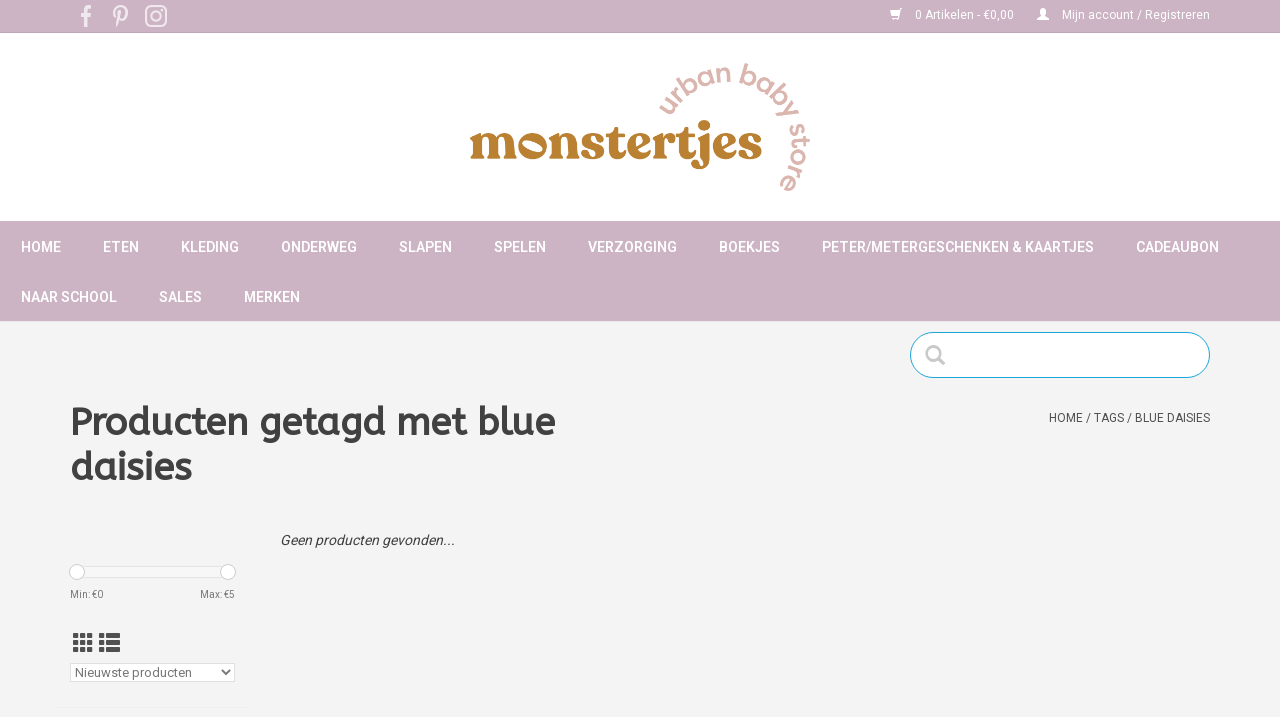

--- FILE ---
content_type: text/javascript;charset=utf-8
request_url: https://shop.monstertjes.be/services/stats/pageview.js
body_size: -412
content:
// SEOshop 23-01-2026 07:16:33